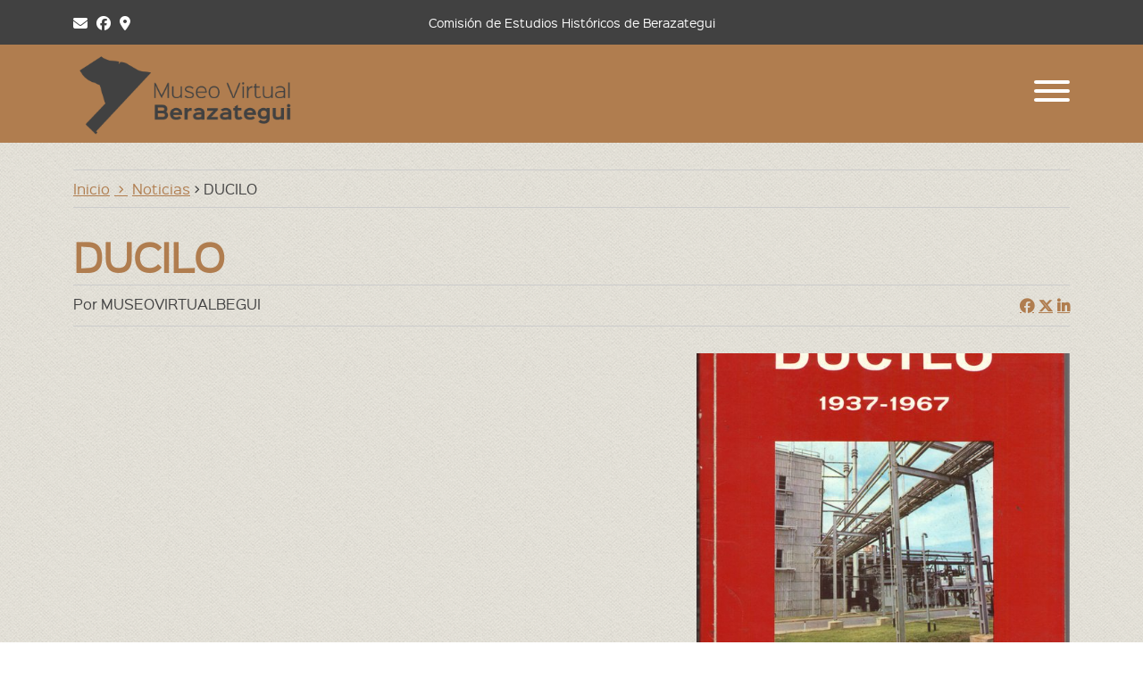

--- FILE ---
content_type: text/html; charset=UTF-8
request_url: https://museovirtualbegui.ar/ducilo
body_size: 7154
content:
<!doctype html>
<html lang="es">
<head>
	<meta charset="UTF-8">
	<meta http-equiv="X-UA-Compatible" content="IE=edge">
	
<link href="https://cdn.jsdelivr.net/npm/bootstrap@5.0.0-beta3/dist/css/bootstrap.min.css" rel="stylesheet" integrity="sha384-eOJMYsd53ii+scO/bJGFsiCZc+5NDVN2yr8+0RDqr0Ql0h+rP48ckxlpbzKgwra6" crossorigin="anonymous">
<!--<script src="https://kit.fontawesome.com/9c9b6dc5ad.js" crossorigin="anonymous"></script>-->
  <link href="https://default.contactopuro.com/inc/webfonts/fontawesome/css/fontawesome.min.css" rel="stylesheet" />
	<link href="https://default.contactopuro.com/inc/webfonts/fontawesome/css/brands.min.css" rel="stylesheet" />
<link href="https://default.contactopuro.com/inc/webfonts/fontawesome/css/solid.min.css" rel="stylesheet" />	
<link href="https://default.contactopuro.com/inc/css/hamburgers.min.css" rel="stylesheet" type="text/css">
<link href="https://default.contactopuro.com/inc/css/lg-transitions.min.css" rel="stylesheet" type="text/css">	
<link href="https://default.contactopuro.com/inc/css/lightgallery.min.css" rel="stylesheet" type="text/css">	
<link href="https://default.contactopuro.com/inc/css/styles.min.css" rel="stylesheet" type="text/css">	
<link rel="stylesheet" href="https://cdnjs.cloudflare.com/ajax/libs/tiny-slider/2.9.4/tiny-slider.css" integrity="sha512-eMxdaSf5XW3ZW1wZCrWItO2jZ7A9FhuZfjVdztr7ZsKNOmt6TUMTQgfpNoVRyfPE5S9BC0A4suXzsGSrAOWcoQ==" crossorigin="anonymous" referrerpolicy="no-referrer" />
<link href="custom/styles.css" rel="stylesheet" type="text/css">		
<meta name="viewport" content="width=device-width, initial-scale=1">
<script type="text/javascript">
var currentRequest = null;  // <<--- GLOBAL
function popup(message) {
	$('#popup').addClass('activo');
	var html=html+"<input type=submit value=Crear Dominio y Abono> (esta operaci&oacute;n puede tardar) </form>";
	$('#popup_html').html(html);
}
function ajax_update(accion, id, destino) {

    destino = '#' + destino;

	let ajaxData;
	if (id.includes('serialize')) {
		var  frm = '#'+id.replace(".serialize", "");
		frm = $(frm);
		ajaxData = frm.serialize() + '&accion=' + encodeURIComponent(accion);
	} else {
		ajaxData = {
			accion: accion,
			id: id
		};
	}
	
    return new Promise(function(resolve, reject) {

        // --- ABORTAR PETICI�N ANTERIOR SI TODAV�A EST� EN CURSO ---
        if (currentRequest && currentRequest.readyState !== 4) {
            currentRequest.abort();
        }

		
		
        // --- INICIAR NUEVA PETICI�N ---
        currentRequest = $.ajax({
            url: 'index.php',
            type: 'POST',
            data: ajaxData,
			

            success: function(response) {

                // ======== TU L�GICA PARA EL DESTINO ========
                if (destino != '#') {
                    if (destino.indexOf('.append') !== -1) {
                        destino = destino.replace(".append", "");
                        $(destino).append(response);
					}else if (destino.indexOf('.val') !== -1) {
                        destino = destino.replace(".val", "");
                        $(destino).val(response);
						$(destino).attr('value', response);
						
					} else {
                        $(destino).html(response);
                    }
                }

                resolve(response);  // Promise resuelta
            },

            error: function(xhr, textStatus, errorThrown) {

                if (textStatus === "abort") {
                    // La petici�n fue cancelada: NO es error real
                    console.log("AJAX abortado:", accion);
                    return; // no llamamos reject()
                }

                reject(errorThrown); // Rechaza Promise si es un error real
            }
        });

    });
}
function seleccionar_campo_valor(campo,valor,nombre){
	$('#'+campo).val(valor);
	$('#'+campo+'_text').val(nombre);
	console.log('cambiando '+campo);
	$('#td_'+campo+'_'+valor).addClass('active');
	$('#td_'+campo+'_'+valor).siblings().removeClass('active');

}
function getid( myid ) {
 
    return "#" + myid.replace( /(\/|:|\.|\[|\]|,|=|@)/g, "\\$1" );
 
}
function nombre_de_texto_con_precio(string){
	
	
	if (string !== null) {
		var string = string + '_text'
		var select_text = document.getElementById(string).value;
		var explode = select_text.split("$");
		var precio_tela = explode[0];
		
	}
	
	return precio_tela;
}
function precio_de_texto(string){
	
	 
	if (string !== null) {
		var string = string + '_text'
		var select_text = document.getElementById(string).value;
		var explode = select_text.split("$");
		var precio_tela = explode[1];
		
	}
	if (isNaN(precio_tela)){
		precio_tela=0;
	}
	return parseFloat(precio_tela);
}		
function precio_de_select(selectElement) {

    // Si recibe un string, intentar convertirlo a elemento
    if (typeof selectElement === "string") {
        selectElement = document.getElementById(selectElement);
    }

    // Si no es un elemento v�lido ? devolver 0
    if (!selectElement || !selectElement.options) {
        console.warn("precio_de_select: parametro invalido ?", selectElement);
        return 0;
    }

    const text = selectElement.options[selectElement.selectedIndex].text;
    const parts = text.split("$");

    if (parts.length < 2) return 0;

    const precio = parseFloat(parts[1].trim());
    return isNaN(precio) ? 0 : precio;
}
function nombre_de_select_con_precio(selectElement) {
	 if (typeof selectElement === "string") {
        selectElement = document.getElementById(selectElement);
    }

    if (!selectElement || !selectElement.options) {
        return "";
    }

    const selectedText = selectElement.options[selectElement.selectedIndex].text;

    // Buscar el primer s�mbolo $
    const parts = selectedText.split("$");

   

    // Tomar lo que sigue despu�s del "$"
    const precio = parts[0].trim();

    return precio;
}	
function numero_a_formato_dinero(numero){
	const value = new Intl.NumberFormat('de-DE', {
		style: 'currency',
		currency: 'EUR',
	}).formatToParts(numero).map(
		p => p.type != 'literal' && p.type != 'currency' ? p.value : ''
	).join('');
	return value;
	
	}
function wait(ms){
   var start = new Date().getTime();
   var end = start;
   while(end < start + ms) {
     end = new Date().getTime();
  }
}
function activar_botones(){
	document.getElementById('boton_guardar').disabled = false;
	document.getElementById('boton_volver').disabled = false;
	document.getElementById('boton_borrar').disabled = false;
}
function rellenar_nombre(){
					var nombre = document.getElementById("titulo").value;
					nombre = nombre.toLowerCase();
					nombre = nombre.replace(/\s/g, "_") 
					nombre = nombre.replace("�" ,"e");
					nombre = nombre.replace("�" ,"a");
					nombre = nombre.replace("�" ,"i");
					nombre = nombre.replace("�" ,"o");
					nombre = nombre.replace("�" ,"u");
					nombre = nombre.replace("�" ,"n");
					nombre = nombre.replace("." ,"_");
					document.getElementById("nombre").value=nombre;
					}
function getSelectedValue(elementId) {
    var elt = document.getElementById(elementId);

    if (elt.selectedIndex == -1)
        return null;

    return elt.options[elt.selectedIndex].value;
}
function mostrar(variable){
	if (document.getElementById(variable).style.display==''){
		document.getElementById(variable).style.display='none';
	}else{
		document.getElementById(variable).style.display='';
	}
}
function activar(variable){
	document.getElementById(variable).style.display='';
}
function desactivar(variable){
	document.getElementById(variable).style.display='none';
}
function submitenter(myfield,e){
	var keycode;
	
	
	if (window.event) keycode = window.event.keyCode;
	else if (e) keycode = e.which;
	else return true;
	
	if (keycode == 13)
	   {
	   myfield.form.submit();
	   return false;
	   }
	else
	   return true;
	}
function checkForm() {
	answer = true;
	if (siw && siw.selectingSomething)
		answer = false;
	return answer;
	}//
function borrar_registro_ajax(id){
	ajax_update('borrar_registro_ajax',id,''
		).then(() => {    
        $('[id="div_'+id+'"]').remove();
    });
}	
function submit_y_redirect_sin_validar(newurl){
	document.getElementById("newurl").value=newurl;
		document.nueva.submit();
			return(true);
}
function submit_y_redirect(newurl){
	document.getElementById("newurl").value=newurl;
	document.nueva.submit();
	return(true);
}
function agregar_row(tabla){
	for (i=0; i<15; i++){
		row="row/agregar/" + tabla + "/" + i;
		reset_status = "status/agregar/" + tabla + "/" + i;
		if (document.getElementById(row).style.display=='none'){
			document.getElementById(row).style.display='';
			document.getElementById(reset_status).value='S';
			i=16;
		}
	}
}
function show_confirm(url){
	var r=confirm("Estas seguro de eliminar este campo?");
	if (r==true){
	window.location = url;
	}
}
</SCRIPT>	

	
    
   		

<!--Artículo-->
	<title>DUCILO | MUSEOVIRTUALBEGUI</title>
	<meta name="title" content="DUCILO | MUSEOVIRTUALBEGUI" /> 
	<meta name="description" content="" />	
	<!-- Open Graph / Facebook -->
	<meta property="og:type" content="website" />
	<meta property="og:url" content="/ducilo" />
	<meta property="og:title" content="DUCILO | MUSEOVIRTUALBEGUI" />
	<meta property="og:description" content="" />
	<meta property="og:image" content="/files/ducilo-896.jpg"/>

	<!-- X (Twitter) -->
	<meta property="twitter:card" content="summary_large_image" />
	<meta property="twitter:url" content="/ducilo" />
	<meta property="twitter:title" content="DUCILO | MUSEOVIRTUALBEGUI" />
	<meta property="twitter:description" content="" /> 
	<meta property="twitter:image" content="/files/ducilo-896.jpg"/>


<link rel="apple-touch-icon" sizes="57x57" href="/custom/favicon/apple-icon-57x57.png">
<link rel="apple-touch-icon" sizes="60x60" href="/custom/favicon/apple-icon-60x60.png">
<link rel="apple-touch-icon" sizes="72x72" href="/custom/favicon/apple-icon-72x72.png">
<link rel="apple-touch-icon" sizes="76x76" href="/custom/favicon/apple-icon-76x76.png">
<link rel="apple-touch-icon" sizes="114x114" href="/custom/favicon/apple-icon-114x114.png">
<link rel="apple-touch-icon" sizes="120x120" href="/custom/favicon/apple-icon-120x120.png">
<link rel="apple-touch-icon" sizes="144x144" href="/custom/favicon/apple-icon-144x144.png">
<link rel="apple-touch-icon" sizes="152x152" href="/custom/favicon/apple-icon-152x152.png">
<link rel="apple-touch-icon" sizes="180x180" href="/custom/favicon/apple-icon-180x180.png">
<link rel="icon" type="image/png" sizes="192x192"  href="/custom/favicon/android-icon-192x192.png">
<link rel="icon" type="image/png" sizes="32x32" href="/custom/favicon/favicon-32x32.png">
<link rel="icon" type="image/png" sizes="96x96" href="/custom/favicon/favicon-96x96.png">
<link rel="icon" type="image/png" sizes="16x16" href="/custom/favicon/favicon-16x16.png">
<meta name="msapplication-TileColor" content="#ffffff">
<meta name="msapplication-TileImage" content="https://default.contactopuro.com/img/favicon/ms-icon-144x144.png">
<meta name="theme-color" content="#ffffff">	
<script src="https://code.jquery.com/jquery-3.6.0.min.js" crossorigin="anonymous"></script>	
	
<script src="https://www.google.com/recaptcha/api.js"></script>
	
	
		
	
</head>
<body>


<header class="header inside" id="header">
	
	<div class="top">
		<div class="container">
			<div class="redes"> 
																<a href="/contactanos" class="icon icon-mail"></a>				<a href="https://www.facebook.com/Rodycabral55555/" class="icon icon-facebook" target="_blank"></a>													
						
				<a href="https://www.google.com.ar/maps/place/Lisandro de la Torre 1736" class="icon icon-location"  target="_blank"></a>					
			</div>				
						<p>Comisión de Estudios Históricos de Berazategui</p>
						<div class="optIcons">
																
			</div>
			<span class="clearfix"></span>
		</div>	
	</div>	

	<div class="container">
		<a href="/" class="logo"></a>

		<button class="hamburger hamburger--collapse" type="button">
			<span class="hamburger-box">
				<span class="hamburger-inner"></span>
			</span>
		</button>
		
		<ul class="options">
							<li>
					<a href="/">Inicio</a>
				</li>
						
			
					
			

				
			
									
						<li>
				
								<a href=""></a> 							
			</li>
									<li>
				<a href="articulos-sitios-web">Agenda Web</a> 			</li>
						<li>
				<a href="articulos-museos-bibliotecas-y-archivos">Archivos, Bibliotecas y Museos</a> 			</li>
						<li>
				<a href="articulos-argentina">Argentina</a> 			</li>
						<li>
				<a href="articulos-berazategui-localidades">Berazategui. Localidades</a> 			</li>
						<li>
				<a href="articulos-berazategui">Berazategui. notas</a> 			</li>
						<li>
				<a href="articulos-biografias">Biografías</a> 			</li>
						<li>
				<a href="articulos-cementerios">Cementerios</a> 			</li>
						<li>
				<a href="articulos-ecologia">Ecologia</a> 			</li>
						<li>
				<a href="articulos-escuelas-colegios-e-institutos">Educación en Berazategui</a> 			</li>
						<li>
				<a href="articulos-cehbe-eventos">Eventos</a> 			</li>
						<li>
				<a href="articulos-entidades-asociadas">Federación</a> 			</li>
						<li>
				<a href="articulos-ferrocarril">Ferrocarril</a> 			</li>
						<li>
				<a href="articulos-heraldica">Heráldica</a> 			</li>
						<li>
				<a href="articulos-libros-y-revistas-de-berazategui">Libros , Revistas y Videos</a> 			</li>
						<li>
				<a href="articulos-municipios-pcia-de-buenos-aires">Municipios Pcia. de Buenos Aires y CABA</a> 			</li>
						<li>
				<a href="articulos-instituto-juan-manuel-de-rosas">Juan Manuel de Rosas</a> 			</li>
						<li>
				<a href="articulos-pueblokilmes">Pueblokilmes</a> 			</li>
						<li>
				<a href="articulos-quilmes">Quilmes</a> 			</li>
						<li>
				<a href="articulos-centro-bazko">Centro Bazko</a> 			</li>
						
			
			<!--Los cursos deberían salir de esta forma en lugar de directamente en la barra-->
			


						</ul>

		<div class="mask"></div>
		<span class="clearfix"></span>
	</div>	
</header>	





<section class="articulo mb-3 ducilo" id="articulo363">
	<div class="container">
		<div class="breadcrumbs">
		<!--Si hay breadcrumbs-->
		
		<p><a href="/">Inicio</a><a href="/articulos">Noticias</a> > DUCILO</p>
		
		<p class="fecha"></p>		
	</div>		
		<h1>DUCILO</h1>
	

	<span class="clearfix"></span>	
		
			<div class="autorShare">
	<div class="autor"><p class="mb-0">Por MUSEOVIRTUALBEGUI</p></div>
	
	<div class="share">
		<a target="_blank" href="https://www.facebook.com/sharer/sharer.php?u=https://museovirtualbegui.ar/ducilo" class="icon icon-facebook"></a>
		<a target="_blank" href="http://twitter.com/share?text=DUCILO&amp;url=https://museovirtualbegui.ar/ducilo" class="icon icon-twitter"></a>
		<a target="_blank" href="https://www.linkedin.com/sharing/share-offsite/?url=https://museovirtualbegui.ar/ducilo" class="icon icon-linkedin"></a>
	</div>
	</div>			
	<span class="clearfix"></span>		
			
		<div class="texto match"></div>
		
		<!--La única diferencia está en la clase e ID del contenedor imagenEmpigrafe y galeria, el resto es igual.-->
					<!--Si hay solo una imagen cargada--> 
		<div class="imagenEpigrafe match">
							<div class="imagen cuadrada" data-src="files/ducilo-896.jpg" data-sub-html=''>
			<img class="centrar" src="files/ducilo-896.jpg" alt=""/>				
			</div>
					</div>
					<span class="clearfix"></span>
	</div>
</section>

		<footer>
	<div class="container">
		<div class="redes"> 
		<a href="/contactanos" class="email">chberazategui@gmail.com</a>			
						<a href="https://www.facebook.com/Rodycabral55555/" class="facebook"></a>									
					
					
							
		<a href="http://maps.google.com/?q=Lisandro+de+la+Torre+1736" class="direccion"></a>			
		</div>
		
		<span class="clearfix"></span>
		<div class="links"></div>
		
		<div class="links">
						
			
			
							<p><a href="contactanos">Contacto</a></p>
				
		</div>
		
		
		
				
		<div class="clearfix"></div>
					
		<div class="clearfix"></div>		
		<div class="footReg">
			<p>Copyright MUSEOVIRTUALBEGUI 2026 </p>
			<a href="https://contactopuro.com" class="realizado" target="_blank"></a>
		</div>
	</div>	
</footer>
	
<div class="buscando">
	<form class="busqueda" action="listado" method="post" enctype="multipart/form-data">
		<h2>Encontrá lo que buscás</h2>
		<input type="text" placeholder="Buscá " id="busqueda" name="busqueda">
		<input type="submit" value="">
		<span class="clearfix"></span>
	</form>	
	<div class="mask">
	</div>
</div>
	
	
<script src="https://code.jquery.com/jquery-3.6.0.min.js" crossorigin="anonymous"></script>	
<script src="https://cdn.jsdelivr.net/npm/bootstrap@5.0.0/dist/js/bootstrap.bundle.min.js" integrity="sha384-p34f1UUtsS3wqzfto5wAAmdvj+osOnFyQFpp4Ua3gs/ZVWx6oOypYoCJhGGScy+8" crossorigin="anonymous"></script>

<!--Elementos en una fila con la misma altura-->
<script src="https://cdnjs.cloudflare.com/ajax/libs/jquery.matchHeight/0.7.2/jquery.matchHeight-min.js"></script>
<script>
    $(function() {
	$('.match').matchHeight({
    byRow: true,
    property: 'height',
    target: null,
    remove: false
});
});
</script>	
	

<script type="text/javascript">	
	
	$(document).on("click",".hamburger", function () {
		$(this).toggleClass("is-active");
		$("header .options").toggleClass("active")
	});			
	
	$("header .iconBuscar").click(function(){
	$(".buscando").toggleClass("active")});	

	$(".buscando .mask").click(function(){
	$(".buscando").toggleClass("active")});	
	
	$(".mensaje .cerrar").click(function(){
	$(".mensaje").toggleClass("activo")});	
	
	$(".mensaje .mask").click(function(){
	$(".mensaje").toggleClass("activo")});	

	$(document).on("click",".trigger", function () {
		$(this).siblings().toggleClass("active");
		$(this).toggleClass("active")
	});		
	
	$(document).on("click",".menuTrigger", function () {
		$(".hamburger").trigger('click');
	});		
	
	$(document).on("click","header .buscar", function () {
		$(".buscando").toggleClass('active');
	});		
	
	$(document).on("click",".buscando .mask", function () {
		$(".buscando").removeClass('active');
	});			
	

	$(document).on("click",".formasEnvio", function () {
		$(this).addClass("active");
		$(this).siblings().removeClass("active");		
		$(".formasTexto").addClass("active");
		$(".formasTexto .envio").addClass("active");
		$(".formasTexto .envio").siblings().removeClass("active");
	});			
	
	$(document).on("click",".formasEnvio.active", function () {
		$(this).removeClass("active");
		$(this).siblings().removeClass("active");				
		$(".formasTexto").removeClass("active");
		$(".formasTexto .envio").removeClass("active");
		$(".formasTexto .envio").siblings().removeClass("active");
	});			
	
	$(document).on("click",".formasPago", function () {
		$(this).addClass("active");
		$(this).siblings().removeClass("active");
		$(".formasTexto").addClass("active");
		$(".formasTexto .pago").addClass("active");
		$(".formasTexto .pago").siblings().removeClass("active");
	});			

	$(document).on("click",".formasPago.active", function () {
		$(this).removeClass("active");
		$(this).siblings().removeClass("active");		
		$(".formasTexto").removeClass("active");
		$(".formasTexto .pago").removeClass("active");
		$(".formasTexto .pago").siblings().removeClass("active");
	});		
	

	/*LoginRegistro*/
	$(document).on("click",".loginRegistro .recuperarTrigger", function () {
	$(".recuperar").addClass("active");
	$(".recuperar").siblings().removeClass("active");		
	});				

	$(document).on("click",".loginRegistro .loginTrigger", function () {
	$(".login").addClass("active");
	$(".login").siblings().removeClass("active");		
	});				

	$(document).on("click",".loginRegistro .registrarTrigger", function () {
	$(".registro").addClass("active");
	$(".registro").siblings().removeClass("active");		
	});		
	

	$(".loginRegistro .cerrar").click(function(){
	$(".loginRegistro").removeClass("active")});	
	
	$(".loginRegistro .mask").click(function(){
	$(".loginRegistro").removeClass("active")});	
	
	$(document).on("click",".totales .finalizar", function () {
		$(".totales .finalizarCompra").addClass("active");
	});				
	
</script> 		
	
<script>
	/*--/ Navbar Menu Reduce /--*/
	$(window).trigger('scroll');
	$(window).on('scroll', function () {
		var pixels = 50; 
		var top = 1200;
		if ($(window).scrollTop() > pixels) {

			$('#header').addClass('reduce');
		} else {
			$('#header').removeClass('reduce');
		}

		/*
		if ($(window).scrollTop() > pixels) {
			$('.nav').addClass('justify-content-end');
			$('.nav').removeClass('justify-content-center');
		} else {
			$('.nav').removeClass('justify-content-end');
			$('.nav').addClass('justify-content-center');
		}

		if ($(window).scrollTop() > pixels) {
		$('header.reduce .nav').addClass('flex-column');
		} else {
		$('header.reduce .nav').removeClass('flex-column');
		}
		
*/		
		});
	
</script>	

<script src="https://cdnjs.cloudflare.com/ajax/libs/lightgallery/1.2.2/js/lightgallery.min.js" integrity="sha512-VB3GiFI9lfNdi8cZcBEp9IZ094RWXSuypW48AeNZ6XENypTL+secxWEeXpoItYF+F+i8/17KhdUUMYlIYXRTaQ==" crossorigin="anonymous" referrerpolicy="no-referrer"></script>
<!-- A jQuery plugin that adds cross-browser mouse wheel support. (Optional) -->
<script src="https://cdnjs.cloudflare.com/ajax/libs/jquery-mousewheel/3.1.13/jquery.mousewheel.min.js" integrity="sha512-rCjfoab9CVKOH/w/T6GbBxnAH5Azhy4+q1EXW5XEURefHbIkRbQ++ZR+GBClo3/d3q583X/gO4FKmOFuhkKrdA==" crossorigin="anonymous" referrerpolicy="no-referrer"></script>
<!-- lightgallery plugins -->
<script src="https://cdnjs.cloudflare.com/ajax/libs/lg-fullscreen/1.2.1/lg-fullscreen.min.js" integrity="sha512-GvMYZx1AUxtd+OYSc33H9DYX9qeT/OY90+O8kJ65cLXvSelNSgeytaxDV8bY58TeoZxz1HiqgAfpchczH7S8qA==" crossorigin="anonymous" referrerpolicy="no-referrer"></script>  
	
<script type="text/javascript">
    $(document).ready(function() {
        $("#gallery").lightGallery();
		    thumbnail:false;
    });
</script>	

<!--Testimoniales-->
<script src="https://cdnjs.cloudflare.com/ajax/libs/tiny-slider/2.9.2/min/tiny-slider.js"></script>

<script>
  var slider = tns({
    container: '.testimonials',
    items: 1,
	controls: false,
	  nav: true,
	  mouseDrag: true,
  });
</script>

<script>
$('.opiniones .tns-nav').insertAfter(".opiniones .tns-ovh");	
</script>

<script>
	$('.totales').insertAfter( ".listaCarrito.cargado" );
</script>

<!--Inicio customScripts-->

	
<script>
  $('.nietos').insertAfter( ".carousel + .articulos .listado > a:nth-child(5)" );
	$( ".carousel + .articulos > .container > p:first-of-type" ).remove();
	$( ".carousel + .articulos .listado > a.articulo_item:first-child .texto .fecha" ).remove();
	$( ".carousel + .articulos .listado > a.articulo_item:first-child .texto .copete" ).remove();
	$( ".carousel + .articulos .listado > a.articulo_item:nth-child(n+2):nth-child(-n+5) .fecha" ).remove();
	$( ".carousel + .articulos .listado > a.articulo_item:nth-child(n+2):nth-child(-n+5) .copete" ).remove();
	$( ".carousel + .articulos .listado > a.articulo_item:nth-child(n+2):nth-child(-n+5) .btn" ).remove();
	$( ".carousel + .articulos .listado > a.articulo_item:nth-child(n+6) .fecha" ).remove();	
	$( ".carousel + .articulos .listado > a.articulo_item:first-child .imagen img" ).clone().appendTo( ".carousel + .articulos .listado > a.articulo_item:first-child .imagen" );
	

	$(document).on("click",".hamburger", function () {
		$("header").toggleClass("active")
	});				
	
</script>	<!--Fin customScripts-->

<script>
	$(document).on("click",".options p", function () {
	$(this).parent().toggleClass("active");
	$(this).parent().siblings().removeClass("active");
	$(".header .mask").addClass("active");
	});
	
	$(document).on("click",".options .active p", function () {
	$(this).parent().removeClass("active");
	$(".header .mask").toggleClass("active");
	});		
	
	$(document).on("click",".header .mask", function () {
	$(".options p").parent().removeClass("active");
	$(this).removeClass("active");
	});	
	
	
</script>
	
<script>
$(".header ul.options li a").each(function(){ 
    if($(this).html().trim()==""){
        $(this).closest(".options li").remove();
    }
});	
			
if ($('.articulo .texto + div').hasClass('imagenEpigrafe')) {
    $('.articulo .texto').addClass('conImagen');
}	
	
if ($('.articulos.dependientes span:only-child')) {
    $('.articulos.dependientes span:only-child').closest(".articulos.dependientes").remove();
}
	

		
	
</script>	

<!--Inicio footer_scripts-->
	
<!--Fin footer_scripts-->
</body>
</html>

--- FILE ---
content_type: text/css
request_url: https://museovirtualbegui.ar/custom/styles.css
body_size: 2411
content:
@charset "utf-8";


/*! Generated by Font Squirrel (https://www.fontsquirrel.com) on October 24, 2022 */



@font-face {
    font-family: 'sinkin_sans400_italic';
    src: url('webfonts/sinkinsans/sinkinsans-400italic-webfont.woff2') format('woff2'),
         url('webfonts/sinkinsans/sinkinsans-400italic-webfont.woff') format('woff');
    font-weight: normal;
    font-style: normal;

}




@font-face {
    font-family: 'sinkin_sans400_regular';
    src: url('webfonts/sinkinsans/sinkinsans-400regular-webfont.woff2') format('woff2'),
         url('webfonts/sinkinsans/sinkinsans-400regular-webfont.woff') format('woff');
    font-weight: normal;
    font-style: normal;

}




@font-face {
    font-family: 'sinkin_sans700_bold';
    src: url('webfonts/sinkinsans/sinkinsans-700bold-webfont.woff2') format('woff2'),
         url('webfonts/sinkinsans/sinkinsans-700bold-webfont.woff') format('woff');
    font-weight: normal;
    font-style: normal;

}

body{
    font-family: 'sinkin_sans400_regular', "Helvetica Neue", Helvetica, Arial, "sans-serif";
	background-image: url("fondo-papel.png");
	background-position: center;
	background-repeat: repeat;
}

header{
	background-color: transparent;
}

header.inside{
	position: sticky;
	margin-bottom: 30px;
}

header.inside, header.reduce, header.active{
	background-color: #b07d4f;
}

header .top{
	background-color: #414141;
}

header .top a{
	color: #ffffff;
}

header .top a:hover{
	color: #b07d4f;
}

header .hamburger{
	display: block;
	padding: 40px 0;
}

header .logo{
	width: 250px;
	height: 110px;
	background-image: url("../custom/logo.png");
}

header.inside .logo, header.reduce .logo, header.active .logo{
	background-image: url("../custom/logoGris.png");
}

.hamburger-inner, .hamburger-inner:after, .hamburger-inner:before{
	background-color: #ffffff;
}

.hamburger.is-active .hamburger-inner, .hamburger.is-active .hamburger-inner:after, .hamburger.is-active .hamburger-inner:before{
	background-color: #414141;
}

.hamburger:hover{
	opacity: 1;
}

header ul.options{
	width: 100%;
	height: 0;
	overflow: hidden;
	margin-bottom: 0;
}	

header ul.options.active{
	padding-bottom: 60px;
}	


header .options{
	line-height: 2.5rem;
}

header ul.options > li{
	display: block;
	text-align: left;
}

header ul.options > li p{
	margin-left: 0;
	padding-left: 0;
}

header ul.options > li p, header ul.options > li a{
	display: block;
	font-size: .8rem;
}

header .options a{
	color: #ffffff;
}

header .options a:hover{
	color: #414141;
}



header .menu .container > ul > li{
	font-size: 1rem;
	border-bottom: 1px solid #c7d0d9;
}
header .menu ul li a, header .menu ul li p
{
	color: #ffffff;
}

header .menu ul li a:hover, header .menu ul li p:hover{
	color: #f2e038;
}


header .menu .container > ul li > a:hover, header .menu .container > ul li > p:hover{
	padding-left: 15px;
	transition: all .3s;
}

/*Listado*/

.carousel + .articulos .listado > a:first-child{
	display: block;
	width: 100%;
	position: relative;
	margin-top: 30px;
	background-color: #000;
	color: #ffffff;
	margin-bottom: 30px;
}

.carousel + .articulos .listado > a:first-child .texto{
    position: relative;
    display: block;
    float: left;
    padding: 30px;
    margin: 30px;
    border: 10px double #ffffff;
    max-width: 60%;
}

.carousel + .articulos .listado > a .texto h2{
    font-family: 'sinkin_sans700_bold';
	color: #b07d4f;
}

.carousel + .articulos .listado > a:first-child .btn-call{
	color: #ffffff;
	background-color: #b07d4f;
	border: 2px solid #b07d4f;	
	margin-bottom: 0;
	border-radius: 0;
	text-transform: uppercase;
	transition: background-color .3s;
}

.carousel + .articulos .listado > a:first-child .btn-call:hover{
	border: 2px solid #b07d4f;		
	background-color: #000;
}

.carousel + .articulos .listado > a:first-child .imagen img{
	position: absolute;
	width: auto;
	height: 100%;
	right: 0;
	top: 50%;
	transform: translateY(-50%);
}


.carousel + .articulos .listado > a:first-child .imagen img:first-child{
	position: absolute;
	width: 100%;
	height: 100%;
	object-fit: cover;
	filter: blur(5px);
	opacity: .25;
}

.carousel + .articulos .listado > a:nth-child(n+2):nth-child(-n+5){
	float: left;
	width: 23.125%;
	margin-right: 2.5%;
	display: block;
}


.carousel + .articulos .listado > a:nth-child(n+2):nth-child(-n+5) h2{
	overflow: hidden;
	text-overflow: ellipsis;
	white-space: nowrap;

}

.carousel + .articulos .listado > a:nth-child(n+2):nth-child(-n+5) .imagen{
	display: block;
	width: 100%;
	overflow: hidden;
	position: relative;
	border: 2px solid #b07d4f;	
	margin-bottom: 15PX;
}

.carousel + .articulos .listado > a:nth-child(n+2):nth-child(-n+5) .imagen:after{
	content: "";
	display: block;
	padding-bottom: 75%;
}

.carousel + .articulos .listado > a:nth-child(n+2):nth-child(-n+5) .imagen img{
	position: absolute;
	object-fit: cover;
	width: 100%;
	height: 100%;
}

.carousel + .articulos .listado > a:nth-child(n+2):nth-child(-n+5) .texto h2{
	font-family: 'sinkin_sans400_regular';
	color: #414141;
	font-size: .8rem;
	line-height: 1.5;
	text-align: center;
	font-weight: normal;
}

.carousel + .articulos .listado > a:nth-child(5){
	margin-bottom: 30px;
}

.carousel + .articulos .listado > a:nth-child(n+2):nth-child(-n+5):hover{
	opacity: .5;
}
.carousel + .articulos .listado > a:nth-child(n+2):nth-child(-n+5):hover .texto h2{
	color: #b07d4f;
}

a.nietos, a.malvinas{
	display: block;
	float: left;
	margin-top: 30px;
    padding: 60px 0!important;
    width: 100%!important;
    background-image: url("nietos.jpg");
	background-position: center;
	background-size: cover;
    color: #ffffff;
    font-size: 2em;
    text-decoration: none;
	text-align: center;
	line-height: 1.25;
	text-shadow: 2px 2px 2px rgba(0, 0,0, .5);	
	font-family: 'sinkin_sans400_regular', "Arial Black", Gadget, sans-serif;
	margin-bottom: 30px;
}

a.nietos p{
	margin-bottom: 0;
}

a.nietos strong{
	font-family: 'sinkin_sans500_medium', "Arial Black", Gadget, sans-serif;
}


a.nietos:hover strong{
	color: #00b7ff;
}

a.malvinas{
	padding: 130px 0!important;
	background-image: url("malvinas.jpg");	
	margin-bottom: 0;
}

.carousel + .articulos .listado > a:nth-child(n+6), header + .articulos .listado > a.articulo_item{
	display: block;
	width: 100%;
	float: left;
	margin-bottom: 30px;
	background-color: #ffffff;
	padding: 15px;
	border-radius: 4px;
}

.carousel + .articulos .listado > a:nth-child(n+6) .imagen, header + .articulos .listado > a.articulo_item .imagen{
	display: block;
	position: relative;
	float: left;
	width: 30%;
	margin-right: 2.5%;
}

.carousel + .articulos .listado > a:nth-child(n+6) .imagen img, header + .articulos .listado > a.articulo_item .imagen img{
	width: 100%;
}

.carousel + .articulos .listado > a:nth-child(n+6) .texto, header + .articulos .listado > a.articulo_item .texto{
	display: block;
	position: relative;
	float: left;
	width: 67.5%;	
	color: #414141;
}

.carousel + .articulos .listado > a:nth-child(n+6) .texto h2, header + .articulos .listado > a.articulo_item .texto h2{
	font-size: 1.5rem;
}

.carousel + .articulos .listado > a:nth-child(n+6) .texto .copete, header + .articulos .listado > a.articulo_item .texto .copete{
	font-size: .8rem;
	margin-bottom: 15px;
}

.carousel + .articulos .listado > a:nth-child(n+6) .texto .btn.btn-call, header + .articulos .listado > a.articulo_item .texto .btn.btn-call{
	padding: 0;
	font-size: .8rem;
	text-align: right;
	display: block;
}

.carousel + .articulos .listado > a:nth-child(n+6) .texto .btn.btn-call:before, header + .articulos .listado > a.articulo_item .texto .btn.btn-call:before{
	content: "+";
	color: #b07d4f;
	margin-right: 5px;
}

.carousel + .articulos .listado > .clearfix + a, header + .articulos .listado > .clearfix + a{
	background-color: transparent;
	color: #414141;
	display: block;
	text-align: center;
	font-size: .879rem;
}
.carousel + .articulos .listado > .clearfix + a:before, .carousel + .articulos .listado > .clearfix + a:after, header + .articulos .listado > .clearfix + a:before, header + .articulos .listado > .clearfix + a:after{
	content: " - ";
}

footer{
	background-color: #414141;
}

footer a{
	color: #ffffff;
}

footer .redes a:before{
	font-size: 1.75rem;
}

footer .links{
	text-align: center;
}

footer .links p a:hover, footer .redes a:hover:before{
	color: #b07d4f;
}

footer .redes + .clearfix + .links{
	display: block;
	width: 100%;
	text-align: center;
}
footer .redes + .clearfix + .links p{
	display: inline-block;
	margin: 0 7px 7px;
	font-size: .8rem;
}

footer .footReg{
	color: #ffffff;
}

footer .footReg .realizado{
	background-image: url("realizado.svg");
}

/*Articulo*/
.articulo{
	padding-bottom: 60px;
}
.articulo h1, header + .articulos h2{
	color: #b07d4f;
	font-weight: 700;
}
.articulo p{
	color: #414141;
	font-size: .879rem;
}

.articulo a{
	color: #b07d4f;
	text-decoration: underline;
}


@media only screen and (max-width : 479px) {
header .logo {
    width: 150px;
    height: 60px;
}	
	
	header .hamburger{
		padding: 16px 0;
	}	
	

	.carousel + .articulos .listado > a:first-child .texto {
	margin: 15px;
		padding: 15px;
    max-width: 100%;
	BACKGROUND-COLOR: RGBA(0,0,0,0.75);}		
	
	.carousel + .articulos .listado > a:nth-child(n+2):nth-child(-n+5){
		width: 100%;
		margin-right: 0;
		margin-bottom: 5%;
	}	

	.carousel + .articulos .listado > a:nth-child(n+2):nth-child(-n+5) h2{
		overflow:visible;
		text-overflow:inherit;
		white-space:normal;
	}
	
	.carousel + .articulos .listado > a:nth-child(n+6) .imagen{
		margin-bottom: 15px;
	}
	
	.carousel + .articulos .listado > a:nth-child(n+6) .imagen, .carousel + .articulos .listado > a:nth-child(n+6) .texto,	header + .articulos .listado > a.articulo_item .imagen, header + .articulos .listado > a.articulo_item .texto{
		width: 100%;
		margin-bottom: 15px;
		margin-right: 0;
	}	
	
	
	
	.articulo .galeria{
		width: 100%;
	}	
	
	.articulo .galeria .imagen:nth-child(4n){
		margin-right: 0;
	}	
	

	a.malvinas{
		padding: 65px 0!important;
	}		
}

/* Extra Small Devices, Phones */ 
@media only screen and (min-width:480px) and (max-width : 767px) {
	.carousel + .articulos .listado > a:first-child .texto {
    max-width: 100%;
	BACKGROUND-COLOR: RGBA(0,0,0,0.75);}	
	
	.carousel + .articulos .listado > a:nth-child(n+2):nth-child(-n+5){
		width: 47.5%;
		margin-bottom: 5%;
	}	
	
	.carousel + .articulos .listado > a:nth-child(3), .carousel + .articulos .listado > a:nth-child(5){
		margin-right: 0!important;
	}	
	
	.articulo .galeria{
		width: 100%;
	}	
	
	.articulo .galeria .imagen:nth-child(4n){
		margin-right: 0;
	}	
	
	a.malvinas{
		padding: 100px 0!important;
	}	
}

/* Small Devices, Tablets */
@media only screen and (min-width:768px) and (max-width : 991px) {

	.carousel + .articulos .listado > a:nth-child(n+2):nth-child(-n+5){
		width: 47.5%;
		margin-bottom: 5%;
	}	
	
	.carousel + .articulos .listado > a:nth-child(3), .carousel + .articulos .listado > a:nth-child(5){
		margin-right: 0!important;
	}	
	

	.articulo .galeria .imagen:nth-child(4n){
		margin-right: 0;
	}	
}

/* Medium Devices, Desktops */
@media only screen and (min-width:992px) and (max-width : 1199px) {
	header ul.options.active {
		height: calc(100vh - 145px);}
	.carousel + .articulos .listado > a:nth-child(5){
		margin-right: 0!important;
	}	

	.articulo .galeria .imagen:nth-child(4n){
		margin-right: 0;
	}	
}

/* Large Devices, Wide Screens */
@media only screen and (min-width : 1200px) {
	header ul.options.active {
		height: calc(100vh - 145px);}
	.carousel + .articulos .listado > a:nth-child(5){
		margin-right: 0!important;
	}

	.articulo .galeria .imagen:nth-child(4n){
		margin-right: 0;
	}
}